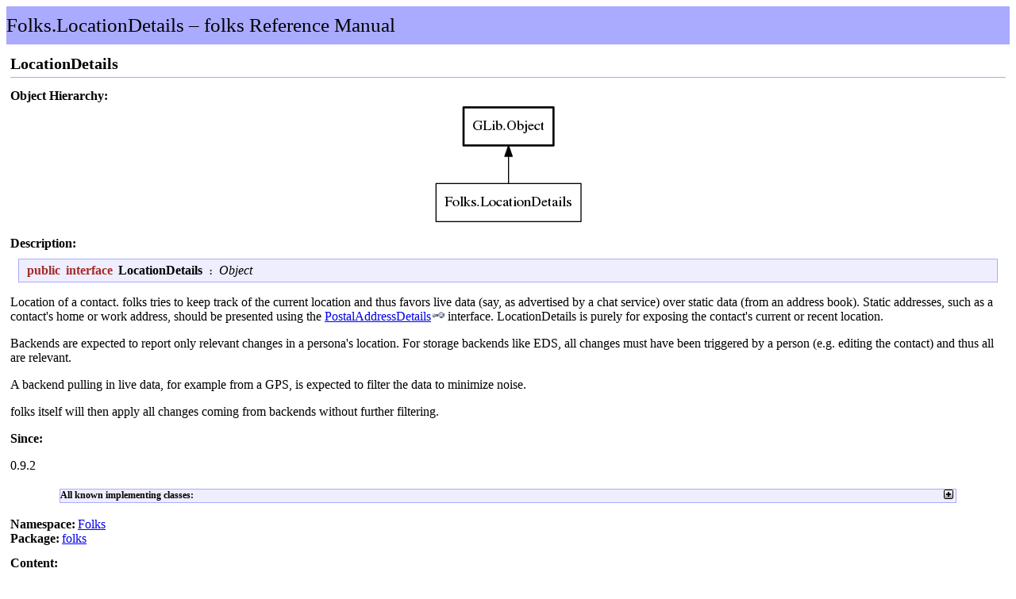

--- FILE ---
content_type: text/html
request_url: https://telepathy.freedesktop.org/doc/folks/vala/Folks.LocationDetails.html
body_size: 1913
content:
<?xml version="1.0" encoding="utf-8"?>
<html>
  <head>
    <meta charset="UTF-8"/>
    <title>Folks.LocationDetails &ndash; folks &ndash; Vala Binding Reference</title>
    <link href="devhelpstyle.css" rel="stylesheet" type="text/css"/><script src="scripts.js" type="text/javascript">
    </script>
  </head>
  <body>
    <div class="site_header">Folks.LocationDetails &ndash; folks Reference Manual</div>
    <div class="site_body">
      <div class="site_content">
        <h1 class="main_title">LocationDetails</h1>
        <hr class="main_hr"/>
        <h2 class="main_title">Object Hierarchy:</h2>
        <img class="main_diagram" usemap="#Folks.LocationDetails" alt="Object hierarchy for LocationDetails" src="img/Folks.LocationDetails.png"/>

      <map id="Folks.LocationDetails" name="Folks.LocationDetails">
<area shape="rect" id="node1" href="Folks.LocationDetails.html" title="Folks.LocationDetails" alt="" coords="5,101,188,149"/>
</map>

        <h2 class="main_title">Description:</h2>
        <div class="main_code_definition"><span class="main_keyword">public</span> <span class="main_keyword">interface</span> <b><span class="interface">LocationDetails</span></b> : <span class="main_type"><span class="class">Object</span></span>
        </div>
        <div class="description">
          <p>Location of a contact. folks tries to keep track of the current location and thus favors live data (say, as advertised by a chat service)
            over static data (from an address book). Static addresses, such as a contact's home or work address, should be presented using the 
            <a href="Folks.PostalAddressDetails.html" class="interface">PostalAddressDetails</a> interface. <span class="interface">LocationDetails
            </span> is purely for exposing the contact's current or recent location.</p>
          <p>Backends are expected to report only relevant changes in a persona's location. For storage backends like EDS, all changes must have been 
            triggered by a person (e.g. editing the contact) and thus all are relevant.</p>
          <p>A backend pulling in live data, for example from a GPS, is expected to filter the data to minimize noise.</p>
          <p>folks itself will then apply all changes coming from backends without further filtering.</p>
          <h2 class="main_title">Since:</h2>
          <p>0.9.2</p>
        </div>
        <div class="box">
          <div class="headline">
            <div class="text">All known implementing classes:</div>
            <div class="toggle">
              <img onclick="toggle_box  (this, 'box-content-85')" src="coll_open.png">&nbsp;</div>
            </div>
            <div class="content" id="box-content-85">
              <div class="column">
                <ul class="navi_inline">
                  <li class="class"><a href="Folks.Individual.html">Individual</a></li>
                </ul>
              </div>
              <div class="column">
                <ul class="navi_inline">
                </ul>
              </div>
              <div class="column">
                <ul class="navi_inline">
                </ul>
              </div>
            </div>
          </div><br/>
          <div class="namespace_note"><b>Namespace:</b> <a href="Folks.html">Folks</a>
          </div>
          <div class="package_note"><b>Package:</b> <a href="index.htm">folks</a>
          </div>
          <h2 class="main_title">Content:</h2>
          <h3 class="main_title">Properties:</h3>
          <ul class="navi_inline">
            <li class="abstract_property"><span class="leaf_code_definition"><span class="main_keyword">public</span> <span class="main_keyword">abstract</span> <span class="main_type"><a href="Folks.Location.html" class="class">Location</a></span>? <b><a href="Folks.LocationDetails.location.html" class="abstract_property">location</a></b> { <span class="main_keyword">set</span>; <span class="main_keyword">get</span>; }
              </span>
              <div class="leaf_brief_description"><span class="brief_description">The current location of the contact. Null if the contact’s current
                  location isn’t known, or they’re keeping it private.</span>
              </div></li>
          </ul>
          <h3 class="main_title">Methods:</h3>
          <ul class="navi_inline">
            <li class="virtual_method"><span class="leaf_code_definition"><span class="main_keyword">public</span> <span class="main_keyword">virtual</span> <span class="main_keyword">async</span> <span class="main_keyword">void</span> <b><a href="Folks.LocationDetails.change_location.html" class="virtual_method">change_location</a></b> (<span class="main_type"><a href="Folks.Location.html" class="class">Location</a></span>? location) <span class="main_keyword">throws</span> <span class="main_type"><a href="Folks.PropertyError.html" class="errordomain">PropertyError</a></span>
              </span>
              <div class="leaf_brief_description"><span class="brief_description">Set or remove the contact's currently advertised location.</span>
              </div></li>
          </ul>
          <h3 class="main_title">Inherited Members:</h3>
          <div class="box">
            <div class="headline">
              <div class="text">All known members inherited from class GLib.Object</div>
              <div class="toggle">
                <img onclick="toggle_box  (this, 'box-content-86')" src="coll_open.png">&nbsp;</div>
              </div>
              <div class="content" id="box-content-86">
                <div class="column">
                  <ul class="navi_inline">
                    <li class="static_method">@new</li>
                    <li class="static_method">newv</li>
                    <li class="static_method">new_valist</li>
                    <li class="method">get_type</li>
                    <li class="method">get_class</li>
                    <li class="method">@ref</li>
                    <li class="method">unref</li>
                    <li class="method">ref_sink</li>
                    <li class="method">weak_ref</li>
                    <li class="method">weak_unref</li>
                    <li class="method">add_weak_pointer</li>
                    <li class="method">remove_weak_pointer</li>
                  </ul>
                </div>
                <div class="column">
                  <ul class="navi_inline">
                    <li class="method">@get</li>
                    <li class="method">@set</li>
                    <li class="method">get_property</li>
                    <li class="method">set_property</li>
                    <li class="method">get_data</li>
                    <li class="method">set_data</li>
                    <li class="method">set_data_full</li>
                    <li class="method">steal_data</li>
                    <li class="method">get_qdata</li>
                    <li class="method">set_qdata</li>
                    <li class="method">set_qdata_full</li>
                    <li class="method">steal_qdata</li>
                  </ul>
                </div>
                <div class="column">
                  <ul class="navi_inline">
                    <li class="method">freeze_notify</li>
                    <li class="method">thaw_notify</li>
                    <li class="virtual_method">dispose</li>
                    <li class="virtual_method">constructed</li>
                    <li class="method">notify_property</li>
                    <li class="method">connect</li>
                    <li class="method">disconnect</li>
                    <li class="method">add_toggle_ref</li>
                    <li class="method">remove_toggle_ref</li>
                    <li class="method">bind_property</li>
                    <li class="signal">notify</li>
                    <li class="field">ref_count</li>
                  </ul>
                </div>
              </div>
            </div>
          </div>
        </div><br/>
        <div class="site_footer">Generated by <a href="http://www.valadoc.org/">Valadoc</a>
        </div>
      </body>
    </html>

--- FILE ---
content_type: text/css
request_url: https://telepathy.freedesktop.org/doc/folks/vala/devhelpstyle.css
body_size: 1918
content:
* {
	font-family: 'Times New Roman';
	font-size: 12pt;
}

ul.external_link {
}

.main_optional_parameter {
	font-style: italic;
}

.main_diagram {
	border-style: none;
	display: block;
	margin: 0px auto;
}


.main_notification {
	padding-right: 10px;
	padding-left: 60px;
	padding-bottom: 5px;
	padding-top: 5px;
	border-color: #aaaaff;
	background-color: #eeeeff;
	border-style: solid;
	border-width: 1px;
	margin: 10px;
	min-height: 48px;
	background-position: 6px 0.5em;
	background-repeat: no-repeat;
	background-image: url(warning.png);
}

.main_table {
	border-collapse: collapse;
	border: 1px solid #aaaaff;
	background: #eeeeff;
	margin-right:auto;
	margin-left:auto;
}

.main_source, .main_sourcesample {
	padding-right: 10px;
	padding-left: 5px;
	padding-bottom: 5px;
	padding-top: 5px;
	margin: 10px;

	border-color: #aaaaff;
	background-color: #eeeeff;
	border-style: solid;
	border-width: 1px;
}


input {
	border-color: #aaaaff;
	border-style: solid;
	border-width: 1px;
}




.site_header {
	font-size: 25px;
	padding-bottom: 10px;
	padding-top: 10px;
	background-color: #aaaaff;
	width: 100%;
}


div {
	font-family:'Verdana';
	font-size: 12;
}


.site_title {
	text-align: left;
	font-size: 40;
}

div.site_footer {
	text-align: center;
	background-color: #aaaaff;
	padding-bottom: 5px;
	padding-top: 5px;
	width: 100%;
	clear: left;
}


div.site_body {
	font-size: 10;
}


.site_content {
	font-size: 12px;
	margin-left: 5px;
	margin-right: 5px;
	text-align: left;
}


.main_type {
	text-decoration: none;
	font-style: italic;
	color: #000000;
}

.main_basic_type {
	text-decoration: none;
	font-weight: bold;
	color: #2e8b57;
}

.main_keyword {
	text-decoration: none;
	font-weight: bold;
	color: #a52a2a;
}

div.main_code_definition {
	padding-right: 10px;
	padding-left: 10px;
	padding-bottom: 5px;
	padding-top: 5px;

	font-family: monospace;
	border-color: #aaaaff;
	background-color: #eeeeff;
	border-style: solid;
	border-width: 1px;
	margin: 10px;
}

div.main_notification_block {
	padding-right: 10px;
	padding-left: 10px;
	padding-bottom: 5px;
	padding-top: 5px;

	border-color: #d08717;
	background-color: #fbf2c3;
	border-style: solid;
	border-width: 1px;
	margin: 10px;
}

span.main_block_headline {
	background-image:url(tip.png);
	background-repeat:no-repeat;
	background-position:center right;
	font-weight:bold;
	display:block;
}

div.main_block_content {
	margin-left:15px;
}

span.leaf_code_definition {
	font-family: monospace;
}


div.leaf_brief_description {
	display: block;
	margin-left: 40px;
}


h1.main_title {
	font-size: 20px;
	margin-bottom: 0px;
}

h2.main_title {
	margin-bottom: 0px;
}

h3.main_title {
	margin-bottom: 0px;
}

.main_hr {
	border: 0;
	color: #aaaaff;
	background-color: #aaaaff;
	height: 1px;
	margin-top: 5px;
	margin-bottom: 5px;
}



.main_parameter_table_text, .main_errordomain_table_text, .main_enum_table_text {
}

.main_parameter_table_unknown_parameter {
	color: GREY;
}

.main_parameter_table_name, .main_errordomain_table_name, .main_enum_table_name {
	vertical-align: top;
	text-align: right;
	font-weight: bold;
	width: 120px;
	padding-right: 10px;
}

.main_parameter_table, .main_errordomain_table, .main_enum_table {
	margin-weight: 20px;
	margin-left: 20px;
}



.description a.constant, .brief_description a.constant {
	background-image:url(constant.png);
	display:inline-block;
	padding-right:17px;
	background-repeat:no-repeat;
	background-position:center right;
	border:0px;
}
.description a.namespace, .brief_description a.namespace {
	background-image:url(namespace.png);
	display:inline-block;
	padding-right:17px;
	background-repeat:no-repeat;
	background-position:center right;
	border:0px;
}
.description a.struct, .brief_description a.struct {
	background-image:url(struct.png);
	display:inline-block;
	padding-right:17px;
	background-repeat:no-repeat;
	background-position:center right;
	border:0px;
}
.description a.interface, .brief_description a.interface {
	background-image:url(interface.png);
	display:inline-block;
	padding-right:17px;
	background-repeat:no-repeat;
	background-position:center right;
	border:0px;
}
.description a.enum, .brief_description a.enum {
	background-image:url(enum.png);
	display:inline-block;
	padding-right:17px;
	background-repeat:no-repeat;
	background-position:center right;
	border:0px;
}
.description a.errordomain, .brief_description a.errordomain {
	background-image:url(errordomain.png);
	display:inline-block;
	padding-right:17px;
	background-repeat:no-repeat;
	background-position:center right;
	border:0px;
}
.description a.delegate, .brief_description a.delegate {
	background-image:url(delegate.png);
	display:inline-block;
	padding-right:17px;
	background-repeat:no-repeat;
	background-position:center right;
	border:0px;
}
.description a.signal, .brief_description a.signal {
	background-image:url(signal.png);
	display:inline-block;
	padding-right:17px;
	background-repeat:no-repeat;
	background-position:center right;
	border:0px;
}
.description a.field, .brief_description a.field {
	background-image:url(field.png);
	display:inline-block;
	padding-right:17px;
	background-repeat:no-repeat;
	background-position:center right;
	border:0px;
}
.description a.enumvalue, .brief_description a.enumvalue {
	background-image:url(enumvalue.png);
	display:inline-block;
	padding-right:17px;
	background-repeat:no-repeat;
	background-position:center right;
	border:0px;
}
.description a.errorcode, .brief_description a.errorcode {
	background-image:url(errorcode.png);
	display:inline-block;
	padding-right:17px;
	background-repeat:no-repeat;
	background-position:center right;
	border:0px;
}
.description a.class, .brief_description a.class {
	background-image:url(class.png);
	display:inline-block;
	padding-right:17px;
	background-repeat:no-repeat;
	background-position:center right;
	border:0px;
}
.description a.abstract_class, .brief_description a.abstract_class {
	background-image:url(abstractclass.png);
	display:inline-block;
	padding-right:17px;
	background-repeat:no-repeat;
	background-position:center right;
	border:0px;
	font-style: italic;
}
.description a.property, .brief_description a.property {
	background-image:url(property.png);
	display:inline-block;
	padding-right:17px;
	background-repeat:no-repeat;
	background-position:center right;
	border:0px;
}
.description a.virtual_property, .brief_description a.virtual_property {
	background-image:url(virtualproperty.png);
	display:inline-block;
	padding-right:17px;
	background-repeat:no-repeat;
	background-position:center right;
	border:0px;
}
.description a.abstract_property, .brief_description a.abstract_property {
	background-image:url(abstractproperty.png);
	display:inline-block;
	padding-right:17px;
	background-repeat:no-repeat;
	background-position:center right;
	border:0px;
}
.description a.method, .brief_description a.method {
	background-image:url(method.png);
	display:inline-block;
	padding-right:17px;
	background-repeat:no-repeat;
	background-position:center right;
	border:0px;
}
.description a.static_method, .brief_description a.static_method {
	background-image:url(staticmethod.png);
	display:inline-block;
	padding-right:17px;
	background-repeat:no-repeat;
	background-position:center right;
	border:0px;
}
.description a.virtual_method, .brief_description a.virtual_method {
	background-image:url(virtualmethod.png);
	display:inline-block;
	padding-right:17px;
	background-repeat:no-repeat;
	background-position:center right;
	border:0px;
}
.description a.abstract_method, .brief_description a.abstract_method {
	background-image:url(abstractmethod.png);
	display:inline-block;
	padding-right:17px;
	background-repeat:no-repeat;
	background-position:center right;
	border:0px;
}
.description a.creation_method, .brief_description a.creation_method {
	background-image:url(constructor.png);
	display:inline-block;
	padding-right:17px;
	background-repeat:no-repeat;
	background-position:center right;
	border:0px;
}

.navi_main .errorcode, .navi_inline .errorcode {
	list-style-image:url(errorcode.png);
}
.navi_main .enumvalue, .navi_inline .enumvalue {
	list-style-image:url(enumvalue.png);
}
.navi_main .abstract_class, .navi_inline .abstract_class {
	list-style-image: url(abstractclass.png);
}
.navi_main .abstract_method, .navi_inline .abstract_method {
	list-style-image: url( abstractmethod.png );
}
.navi_main .creation_method, .navi_inline .creation_method, .main_list_m {
	list-style-image: url(constructor.png);
}
.navi_main .static_method, .navi_inline .static_method {
	list-style-image: url(staticmethod.png);
}
.navi_main .package_index {
	list-style-image: url(packages.png);
}
.navi_main .virtual_method, .navi_inline .virtual_method {
	list-style-image: url(virtualmethod.png);
}
.navi_main .errordomain, .navi_inline .errordomain, .main_list_errdom {
	list-style-image: url(errordomain.png);
}
.navi_main .namespace, .navi_inline .namespace, .main_list_ns {
	list-style-image: url(namespace.png);
}
.navi_main .method, .navi_inline .method {
	list-style-image: url(method.png);
}
.navi_main .struct, .navi_inline .struct, .main_list_stru {
	list-style-image: url(struct.png);
}
.navi_main .interface, .navi_inline .interface, .main_list_iface {
	list-style-image: url(interface.png);
}
.navi_main .field, .navi_inline .field, .main_list_field {
	list-style-image: url(field.png);
}
.navi_main .class, .navi_inline .class, .main_list_cl {
	list-style-image: url(class.png);
}
.navi_main .enum, .navi_inline .enum, .main_list_en {
	list-style-image: url(enum.png);
}
.navi_main .property, .navi_inline .property, .main_list_prop {
	list-style-image: url(property.png);
}
.navi_main .abstract_property, .navi_inline .abstract_property {
	list-style-image: url(abstractproperty.png);
}
.navi_main .virtual_property, .navi_inline .virtual_property {
	list-style-image: url(virtualproperty.png);
}
.navi_main .delegate, .navi_inline .delegate, .main_list_del {
	list-style-image: url(delegate.png);
}
.navi_main .signal, .navi_inline .signal, .main_list_sig {
	list-style-image: url(signal.png);
}
.navi_main .package, .navi_inline .package {
	list-style-image: url(package.png);
}
.navi_main .constant, .navi_inline .constant {
	list-style-image: url(constant.png);
}


.navi_main {
	margin-top: 10px;
	margin-bottom: 10px;
	padding-left: 30px;
}

.navi_hr {
	border: 0;
	color: #aaaaff;
	background-color: #aaaaff;
	height: 1px;
	margin-left: 10px;
	margin-right: 10px;
	margin-top: 5px;
	margin-bottom: 5px;
}



.navi_main a, .navi_inline a,
a.external_link
{
	text-decoration: none;
	color: 	#214b87;
}

.navi_main .abstract_class > a, .navi_inline .abstract_class > a {
	font-style: italic;
}

a.navi_link:hover, a.external_link:hover {
	text-decoration: underline;
}

ul.no_bullet li {
	list-style-type: none;
}

.main_see_list {
}

.navi_inline {
}

.css_content_literal {
	font-family: monospace;
	color: #ff01ff;
}

code {
	font-family: monospace;
}

.main_code_definition a, .leaf_code_definition a {
	text-decoration: none;
	color: inherit;
}

.main_code_definition a:hover, .leaf_code_definition a:hover {
	text-decoration: underline;
}

.box {
}
.box .headline {
	background-color: #eeeeff;
	border-color: #aaaaff;
	border-style: solid;
	border-width: 1px;
	margin: auto;
	width: 90%;
	margin-top: 20px;
}
.box .text {
	font-weight: bold;  
	float: left;
}
.box .toggle {
	text-align: right;
	float: clear;
}
.box .content {
	border-color: #aaaaff;
	border-width: 0 1 1 1;
	border-style: solid;
	overflow: auto;
	display: none;
	margin: auto;
	width: 90%;
}
.box .column {
	float: left;
	width: 33%;
}

.namespace_note {
}
.package_note {
}

.deprecated {
	text-decoration:line-through;
}


--- FILE ---
content_type: text/javascript
request_url: https://telepathy.freedesktop.org/doc/folks/vala/scripts.js
body_size: 731
content:
/* markupwriter.vala
 *
 * Copyright (C) 2008-2009 Florian Brosch
 *
 * This library is free software; you can redistribute it and/or
 * modify it under the terms of the GNU Lesser General Public
 * License as published by the Free Software Foundation; either
 * version 2.1 of the License, or (at your option) any later version.
 *
 * This library is distributed in the hope that it will be useful,
 * but WITHOUT ANY WARRANTY; without even the implied warranty of
 * MERCHANTABILITY or FITNESS FOR A PARTICULAR PURPOSE.  See the GNU
 * Lesser General Public License for more details.
 *
 * You should have received a copy of the GNU Lesser General Public
 * License along with this library; if not, write to the Free Software
 * Foundation, Inc., 51 Franklin Street, Fifth Floor, Boston, MA 02110-1301  USA
 *
 * Author:
 * 	Florian Brosch <flo.brosch@gmail.com>
 */

function get_path (path) {
	var pos = path.lastIndexOf ('/');
	if (pos < 0) {
		return '';
	}

	return path.substring (pos, -1) + '/';
}

function toggle_box (self, id) {
	var element = document.getElementById (id);
	if (element == null) {
		return ;
	}

	if (element.style.display == 'block') {
		element.style.display = 'none';
		self.src = get_path (self.src) + 'coll_open.png';
	} else {
		element.style.display = 'block';
		self.src = get_path (self.src) + 'coll_close.png';
	}
}

